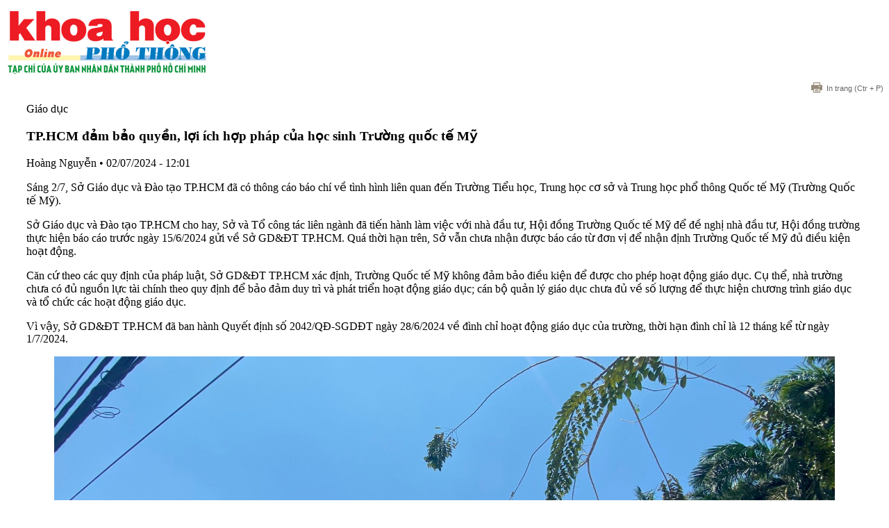

--- FILE ---
content_type: text/html; charset=utf-8
request_url: https://khoahocphothong.vn/print/255164.html
body_size: 3707
content:


<!DOCTYPE html>
<html>
<head>
    <meta name="viewport" content="width=device-width" />
    <meta name="robots" content="noindex,nofollow" />
    <title>TP.HCM đảm bảo quyền, lợi &#237;ch hợp ph&#225;p của học sinh Trường quốc tế Mỹ</title>
    <link rel="shortcut icon" href="https://khpt.1cdn.vn/assets/images/favicon.ico" type="image/x-icon">
    <!-- CSS -->
    <style type="text/css">
        .PCaption, .imageBox, .PhotoCMS_Caption p, .image figcaption, td.desc {
            color: #666;
            font: 400 14px arial;
            text-align: center !important;
            margin: 0 auto;
            white-space: normal;
            word-wrap: break-word;
            word-break: break-word;
            display: block;
            font-style: italic
        }

        .quote1 {
            text-transform: none;
            background-color: #eff6ff;
            margin: 0px;
            outline-style: none;
            outline-color: invert;
            padding: 10px;
            text-indent: 0px;
            outline-width: 0px;
            letter-spacing: normal;
            display: block;
            white-space: normal;
            color: #000080;
            word-spacing: 0px;
            font-size-adjust: none;
            font-stretch: normal;
            margin-bottom: -28px !important;
        }

        blockquote {
            display: block;
            background: #fff;
            padding: 15px 20px 15px 45px;
            margin: 0 0 20px;
            position: relative;
            font-size: 16px;
            line-height: 1.2;
            color: #666;
            text-align: justify;
            border-left: 15px solid #c76c0c;
            border-right: 2px solid #c76c0c;
            -moz-box-shadow: 2px 2px 15px #ccc;
            -webkit-box-shadow: 2px 2px 15px #ccc;
            box-shadow: 2px 2px 15px #ccc
        }

            blockquote::before {
                content: "\201C";
                font-size: 60px;
                font-weight: bold;
                color: #999;
                position: absolute;
                left: 10px;
                top: 5px
            }

            blockquote::after {
                content: ""
            }

            blockquote a {
                text-decoration: none;
                background: #eee;
                cursor: pointer;
                padding: 0 3px;
                color: #c76c0c
            }

                blockquote a:hover {
                    color: #666
                }

            blockquote em {
                font-style: italic
            }

        .hidden {
            display: none
        }

        .summary {
            font-weight: bold;
        }

        .author {
            float: right;
        }

        #navigation, .topbar {
            display: none;
        }

        .wrapper {
            background: #fff;
            margin: 0 auto;
            margin-bottom: 10px;
        }

        .article-body {
            box-sizing: border-box;
            padding: 30px;
        }

        p.pubdate {
            margin: -15px 0 5px 0;
            color: #999;
        }

        .cmscontents img {
            width: 100%;
        }

        .right {
            float: right;
        }

        .header_right_print a {
            color: #666;
            font: 400 11px/15px Arial;
            padding-left: 20px;
            margin: 40px 0 0 0;
        }

        a {
            text-decoration: none;
            outline: 1px;
        }
    </style>
    <link href="https://khpt.1cdn.vn/assets/css/custom.css" rel="stylesheet" />
</head>
<body>
    <header id="siteheader">
        <div class="wrap-header">
            <div class="logo">
                <a href="/">
                    <img src="https://khpt.1cdn.vn/assets/images/logo.png" style="max-width: 300px;">
                </a>
            </div>
            <div class="header_right_print right">
                <a href="javascript:;" onclick="return window.print();" title=""><img style="margin: 0 6px -3px 0;" src="https://khpt.1cdn.vn/assets/images/icons/icon16-print.svg" /><span>In trang</span> (Ctr + P)</a>
            </div>
        </div>
    </header>
    <!--END SITE HEADER-->
    <div class="wrapper">
        <section class="article-body clearfix">
            <article class="cmscontents">
                <div class="sc-longform-header sc-longform-header-default-normal block-sc-longform-header"><div class="sc-longform-header-text"><span class="sc-longform-header-cate block-sc-cate-name">Giáo dục</span><h1 class="sc-longform-header-title block-sc-title">TP.HCM đảm bảo quyền, lợi ích hợp pháp của học sinh Trường quốc tế Mỹ</h1><div class="sc-longform-header-meta"><span class="sc-longform-header-author block-sc-author">Hoàng Nguyễn</span> <span class="sc-text block-sc-text">•</span> <span class="sc-longform-header-date block-sc-publish-time">02/07/2024 - 12:01</span></div><p class="sc-longform-header-sapo block-sc-sapo">Sáng 2/7, Sở Giáo dục và Đào tạo TP.HCM đã có thông cáo báo chí về tình hình liên quan đến Trường Tiểu học, Trung học cơ sở và Trung học phổ thông Quốc tế Mỹ (Trường Quốc tế Mỹ).</p></div><div class="sc-longform-header-media"></div></div><p>Sở Giáo dục và Đào tạo TP.HCM cho hay, Sở và Tổ công tác liên ngành đã tiến hành làm việc với nhà đầu tư, Hội đồng Trường Quốc tế Mỹ để đề nghị nhà đầu tư, Hội đồng trường thực hiện báo cáo trước ngày 15/6/2024 gửi về Sở GD&ĐT TP.HCM. Quá thời hạn trên, Sở vẫn chưa nhận được báo cáo từ đơn vị để nhận định Trường Quốc tế Mỹ đủ điều kiện hoạt động.</p><p>Căn cứ theo các quy định của pháp luật, Sở GD&ĐT TP.HCM xác định, Trường Quốc tế Mỹ không đảm bảo điều kiện để được cho phép hoạt động giáo dục. Cụ thể, nhà trường chưa có đủ nguồn lực tài chính theo quy định để bảo đảm duy trì và phát triển hoạt động giáo dục; cán bộ quản lý giáo dục chưa đủ về số lượng để thực hiện chương trình giáo dục và tổ chức các hoạt động giáo dục.</p><p>Vì vậy, Sở GD&ĐT TP.HCM đã ban hành Quyết định số 2042/QĐ-SGDĐT ngày 28/6/2024 về đình chỉ hoạt động giáo dục của trường, thời hạn đình chỉ là 12 tháng kể từ ngày 1/7/2024.</p><figure><img src="https://khpt.1cdn.vn/2024/07/02/truong-quoc-te-my-vn-aisvn-3-.jpg" data-src="https://khpt.1cdn.vn/2024/07/02/truong-quoc-te-my-vn-aisvn-3-.jpg" data-original="https://khpt.1cdn.vn/2024/07/02/truong-quoc-te-my-vn-aisvn-3-.jpg" alt="truong-quoc-te-my-vn-aisvn-3-.jpg" data-src-mobile="" data-file-id="18421"><figcaption>Trường Tiểu học – THCS - THPT quốc tế Mỹ bị đình chỉ hoạt động.</figcaption></figure><p><b>Biện pháp đảm bảo quyền, lợi ích hợp pháp của học sinh</b></p><p>Sở GD&ĐT TP.HCM cho biết, tính từ tháng 4/2024, có 134 trường hợp phụ huynh của Trường quốc tế Mỹ chuyển trường cho học sinh. Sở đã tổ chức làm việc với 18 trường phổ thông có vốn đầu tư, giảng dạy chương trình nước ngoài và Trường Quốc tế Việt Úc (trường công lập trực thuộc Sở Giáo dục và Đào tạo TP.HCM) để thống kê năng lực tiếp nhận, các chính sách hỗ trợ học sinh có nhu cầu chuyển đến từ Trường Quốc tế Mỹ.</p><p>Tất cả các trường đều có năng lực tiếp nhận thêm học sinh và thông tin nhiều chính sách hỗ trợ về học phí, lệ phí đăng ký... Riêng đối với các trường giảng dạy chương trình Tú tài quốc tế (IB), năng lực tiếp nhận học sinh trong năm học 2024-2025 ghi nhận tại thời điểm khảo sát có 1251 chỗ học, nhiều hơn số lượng học sinh đang học tại Trường Quốc tế Mỹ. Sở Giáo dục và Đào tạo TP.HCM cũng đã có công văn hướng dẫn chuyển trường đối với học sinh Trường Quốc tế Mỹ tại địa chỉ <a href="https://chuyentruong.hcm.edu.vn">https://chuyentruong.hcm.edu.v...</a></p><p>Đối với học sinh các khối từ lớp 1 đến lớp 8 năm học 2023–2024 của Trường Quốc tế Mỹ có thể đăng ký chuyển đến các trường phổ thông công lập và ngoài công lập giảng dạy chương trình phổ thông của Bộ Giáo dục và Đào tạo và các trường thực hiện chương trình tích hợp; các trường có vốn đầu tư nước ngoài dạy chương trình Tú tài quốc tế (IB).</p><p>Đối với học sinh các khối từ lớp 9 đến lớp 11 năm học 2023–2024 có thể đăng ký chuyển đến các trường phổ thông ngoài công lập giảng dạy chương trình tích hợp theo quyết định phê duyệt của Bộ Giáo dục và Đào tạo; các trường có vốn đầu tư nước ngoài giảng dạy chương trình nước ngoài, chương trình Tú tài quốc tế (IB). Đồng thời, Sở Giáo dục và Đào tạo TP.HCM tổ chức làm việc với các cơ sở giáo dục để tạo điều kiện thuận lợi trong việc tiếp nhận học sinh từ Trường Quốc tế Mỹ.</p><p><b>Yêu cầu trách nhiệm của chủ đầu tư trường</b></p><div><p>Sở Giáo dục và Đào tạo TP.HCM cũng yêu cầu Công ty cổ phần giáo dục Quốc tế Mỹ và Trường Quốc tế Mỹ trên cơ sở nghĩa vụ, trách nhiệm của Công ty cổ phần giáo dục Quốc tế Mỹ và Trường Quốc tế Mỹ đối với các nội dung liên quan, đảm bảo đến quyền, lợi ích hợp pháp của học sinh, giáo viên, cán bộ quản lý giáo dục và nhân viên.</p><p>Đối với học sinh, thực hiện các giải pháp phù hợp, đảm bảo quyền lợi học tập cho học sinh, không để việc học tập của học sinh gián đoạn; có giải pháp để ổn định tâm lý đối với học sinh và phụ huynh học sinh.</p><p>Đối với giáo viên, cán bộ quản lý và nhân viên, nhà trường phải đảm bảo thực hiện các chế độ chính sách (lương, phụ cấp, bảo hiểm xã hội, bảo hiểm y tế, bảo hiểm thất nghiệp) theo thỏa thuận với người lao động trong hợp đồng lao động đã ký kết; thực hiện đầy đủ các quy định về việc sử dụng người lao động nước ngoài theo đúng pháp luật.</p></div><div class="sc-empty-layer"></div>
                    <p class="author"><strong>Hoàng Nguy&#234;̃n </strong></p>
            </article>
        </section>
    </div>
    <footer id="sitefooter">
        <div class="copyright">
            <p><b><a href="https://khoahocphothong.vn/tp-hcm-dam-bao-quyen-loi-ich-hop-phap-cua-hoc-sinh-truong-quoc-te-my-255164.html">https://khoahocphothong.vn/tp-hcm-dam-bao-quyen-loi-ich-hop-phap-cua-hoc-sinh-truong-quoc-te-my-255164.html</a></b><b></b></p>
        </div>
    </footer>
<script defer src="https://static.cloudflareinsights.com/beacon.min.js/vcd15cbe7772f49c399c6a5babf22c1241717689176015" integrity="sha512-ZpsOmlRQV6y907TI0dKBHq9Md29nnaEIPlkf84rnaERnq6zvWvPUqr2ft8M1aS28oN72PdrCzSjY4U6VaAw1EQ==" data-cf-beacon='{"version":"2024.11.0","token":"e485b4f71c0a4e9eb7c965db45a210ac","r":1,"server_timing":{"name":{"cfCacheStatus":true,"cfEdge":true,"cfExtPri":true,"cfL4":true,"cfOrigin":true,"cfSpeedBrain":true},"location_startswith":null}}' crossorigin="anonymous"></script>
</body>
</html>

